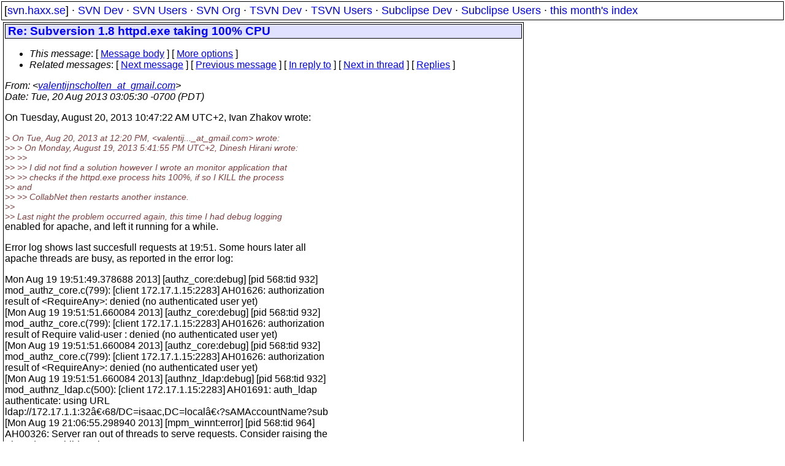

--- FILE ---
content_type: text/html
request_url: https://svn.haxx.se/users/archive-2013-08/0353.shtml
body_size: 2456
content:
<!DOCTYPE HTML PUBLIC "-//W3C//DTD HTML 4.01 Transitional//EN" "http://www.w3.org/TR/html4/loose.dtd">
<html lang="en">
<head>
<title>Subversion Users: Re: Subversion 1.8 httpd.exe taking 100% CPU</title>
<link rel="STYLESHEET" type="text/css" href="/svn.css">
</head>
<body>
<div class="topmenu">
[<a href="/">svn.haxx.se</a>] &middot;
<a href="/dev/">SVN Dev</a> &middot;
<a href="/users/">SVN Users</a> &middot;
<a href="/org/">SVN Org</a> &middot;
<a href="/tsvn/">TSVN Dev</a> &middot;
<a href="/tsvnusers/">TSVN Users</a> &middot;
<a href="/subdev/">Subclipse Dev</a> &middot;
<a href="/subusers/">Subclipse Users</a> &middot;
<a href="./">this month's index</a>
</div>
<table><tr valign="top"><td>
<div class="box">


<div class="head">
<h1>Re: Subversion 1.8 httpd.exe taking 100% CPU</h1>
<!-- received="Tue Aug 20 12:06:05 2013" -->
<!-- isoreceived="20130820100605" -->
<!-- sent="Tue, 20 Aug 2013 03:05:30 -0700 (PDT)" -->
<!-- isosent="20130820100530" -->
<!-- name="valentijnscholten_at_gmail.com" -->
<!-- email="valentijnscholten_at_gmail.com" -->
<!-- subject="Re: Subversion 1.8 httpd.exe taking 100% CPU" -->
<!-- id="d26ffb22-3bb8-4d6b-8e45-ba935e04219d_at_googlegroups.com" -->
<!-- charset="utf-8" -->
<!-- inreplyto="608017ec-c71f-4cef-8181-3fb6145a3bee&#64;googlegroups.com" -->
<!-- expires="-1" -->
<map id="navbar" name="navbar">
<ul class="links">
<li>
<dfn>This message</dfn>:
[ <a href="#start" name="options1" id="options1" tabindex="1">Message body</a> ]
 [ <a href="#options2">More options</a> ]
</li>
<li>
<dfn>Related messages</dfn>:
<!-- unext="start" -->
[ <a href="0354.shtml" title="Ivan Zhakov: &quot;Re: Subversion 1.8 httpd.exe taking 100% CPU&quot;">Next message</a> ]
[ <a href="0352.shtml" title="valentijnscholten_at_gmail.com: &quot;Re: Subversion 1.8 httpd.exe taking 100% CPU&quot;">Previous message</a> ]
[ <a href="0352.shtml" title="valentijnscholten_at_gmail.com: &quot;Re: Subversion 1.8 httpd.exe taking 100% CPU&quot;">In reply to</a> ]
<!-- unextthread="start" -->
[ <a href="0354.shtml" title="Ivan Zhakov: &quot;Re: Subversion 1.8 httpd.exe taking 100% CPU&quot;">Next in thread</a> ]
 [ <a href="#replies">Replies</a> ]
<!-- ureply="end" -->
</li>
</ul>
</map>
</div>
<!-- body="start" -->
<div class="mail">
<address class="headers">
<span id="from">
<dfn>From</dfn>: &lt;<a href="mailto:valentijnscholten_at_gmail.com?Subject=Re:%20Subversion%201.8%20httpd.exe%20taking%20100%25%20CPU">valentijnscholten_at_gmail.com</a>&gt;
</span><br />
<span id="date"><dfn>Date</dfn>: Tue, 20 Aug 2013 03:05:30 -0700 (PDT)</span><br />
</address>
<p>
On Tuesday, August 20, 2013 10:47:22 AM UTC+2, Ivan Zhakov wrote:
<br />
<p><em class="quotelev1">&gt; On Tue, Aug 20, 2013 at 12:20 PM,  &lt;valentij..._at_gmail&#46;<!--nospam-->com&gt; wrote: 
</em><br />
<em class="quotelev3">&gt;&gt; &gt; On Monday, August 19, 2013 5:41:55 PM UTC+2, Dinesh Hirani wrote: 
</em><br />
<em class="quotelev4">&gt;&gt; &gt;&gt; 
</em><br />
<em class="quotelev4">&gt;&gt; &gt;&gt; I did not find a solution however I wrote an monitor application that 
</em><br />
<em class="quotelev4">&gt;&gt; &gt;&gt; checks if the httpd.exe process hits 100%, if so I KILL the process 
</em><br />
<em class="quotelev2">&gt;&gt; and 
</em><br />
<em class="quotelev4">&gt;&gt; &gt;&gt; CollabNet then restarts another instance. 
</em><br />
<em class="quotelev2">&gt;&gt;
</em><br />
<em class="quotelev2">&gt;&gt; Last night the problem occurred again, this time I had debug logging 
</em><br />
enabled for apache, and left it running for a while.
<br />
<p>Error log shows last succesfull requests at 19:51. Some hours later all 
<br />
apache threads are busy, as reported in the error log:
<br />
<p>Mon Aug 19 19:51:49.378688 2013] [authz_core:debug] [pid 568:tid 932] 
<br />
mod_authz_core.c(799): [client 172.17.1.15:2283] AH01626: authorization 
<br />
result of &lt;RequireAny&gt;: denied (no authenticated user yet)
<br />
[Mon Aug 19 19:51:51.660084 2013] [authz_core:debug] [pid 568:tid 932] 
<br />
mod_authz_core.c(799): [client 172.17.1.15:2283] AH01626: authorization 
<br />
result of Require valid-user : denied (no authenticated user yet)
<br />
[Mon Aug 19 19:51:51.660084 2013] [authz_core:debug] [pid 568:tid 932] 
<br />
mod_authz_core.c(799): [client 172.17.1.15:2283] AH01626: authorization 
<br />
result of &lt;RequireAny&gt;: denied (no authenticated user yet)
<br />
[Mon Aug 19 19:51:51.660084 2013] [authnz_ldap:debug] [pid 568:tid 932] 
<br />
mod_authnz_ldap.c(500): [client 172.17.1.15:2283] AH01691: auth_ldap 
<br />
authenticate: using URL 
<br />
ldap://172.17.1.1:32​68/DC=isaac,DC=local​?sAMAccountName?sub
<br />
[Mon Aug 19 21:06:55.298940 2013] [mpm_winnt:error] [pid 568:tid 964] 
<br />
AH00326: Server ran out of threads to serve requests. Consider raising the 
<br />
ThreadsPerChild setting
<br />
[Mon Aug 19 21:06:56.299004 2013] [mpm_winnt:debug] [pid 568:tid 964] 
<br />
child.c(187): AH00327: mpm_get_completion_context: Failed to get a free 
<br />
context within 1 second
<br />
[Mon Aug 19 21:07:01.549340 2013] [mpm_winnt:debug] [pid 568:tid 964] 
<br />
child.c(187): AH00327: mpm_get_completion_context: Failed to get a free 
<br />
context within 1 second
<br />
[Mon Aug 19 21:07:06.830928 2013] [mpm_winnt:debug] [pid 568:tid 964] 
<br />
child.c(187): AH00327: mpm_get_completion_context: Failed to get a free 
<br />
context within 1 second
<br />
[Mon Aug 19 21:07:12.159394 2013] [mpm_winnt:debug] [pid 568:tid 964] 
<br />
child.c(187): AH00327: mpm_get_completion_context: Failed to get a free 
<br />
context within 1 second
<br />
[Mon Aug 19 21:07:17.440982 2013] [mpm_winnt:debug] [pid 568:tid 964] 
<br />
child.c(187): AH00327: mpm_get_completion_context: Failed to get a free 
<br />
context within 1 second
<br />
[Mon Aug 19 21:07:22.722570 2013] [mpm_winnt:debug] [pid 568:tid 964] 
<br />
child.c(187): AH00327: mpm_get_completion_context: Failed to get a free 
<br />
context within 1 second
<br />
[Mon Aug 19 21:07:28.129166 2013] [mpm_winnt:debug] [pid 568:tid 964] 
<br />
child.c(187): AH00327: mpm_get_completion_context: Failed to get a free 
<br />
context within 1 second 
<br />
<span id="received"><dfn>Received on</dfn> 2013-08-20 12:06:05 CEST</span>
</div>
<!-- body="end" -->
<div class="foot">
<map id="navbarfoot" name="navbarfoot" title="Related messages">
<ul class="links">
<li><dfn>This message</dfn>: [ <a href="#start">Message body</a> ]</li>
<!-- lnext="start" -->
<li><dfn>Next message</dfn>: <a href="0354.shtml" title="Next message in the list">Ivan Zhakov: "Re: Subversion 1.8 httpd.exe taking 100% CPU"</a></li>
<li><dfn>Previous message</dfn>: <a href="0352.shtml" title="Previous message in the list">valentijnscholten_at_gmail.com: "Re: Subversion 1.8 httpd.exe taking 100% CPU"</a></li>
<li><dfn>In reply to</dfn>: <a href="0352.shtml" title="Message to which this message replies">valentijnscholten_at_gmail.com: "Re: Subversion 1.8 httpd.exe taking 100% CPU"</a></li>
<!-- lnextthread="start" -->
<li><dfn>Next in thread</dfn>: <a href="0354.shtml" title="Next message in this discussion thread">Ivan Zhakov: "Re: Subversion 1.8 httpd.exe taking 100% CPU"</a></li>
<li><a name="replies" id="replies"></a>
<dfn>Reply</dfn>: <a href="0354.shtml" title="Message sent in reply to this message">Ivan Zhakov: "Re: Subversion 1.8 httpd.exe taking 100% CPU"</a></li>
<!-- lreply="end" -->
</ul>
<ul class="links">
<li><a name="options2" id="options2"></a><dfn>Contemporary messages sorted</dfn>: [ <a href="date.shtml#353" title="Contemporary messages by date">by date</a> ] [ <a href="index.shtml#353" title="Contemporary discussion threads">by thread</a> ] [ <a href="subject.shtml#353" title="Contemporary messages by subject">by subject</a> ] [ <a href="author.shtml#353" title="Contemporary messages by author">by author</a> ] [ <a href="attachment.shtml" title="Contemporary messages by attachment">by messages with attachments</a> ]</li>
</ul>
</map>
</div>
<!-- trailer="footer" -->
</div>
</td><td>
</td></tr></table>
<p>
 This is an archived mail posted to the <a href="/users/">Subversion Users</a>
 mailing list.</p>
<p>This site is subject to the Apache <a href="https://privacy.apache.org/policies/privacy-policy-public.html">Privacy Policy</a> and the Apache <a href="https://www.apache.org/foundation/public-archives.html">Public Forum Archive Policy</a>.



</body>
</html>
